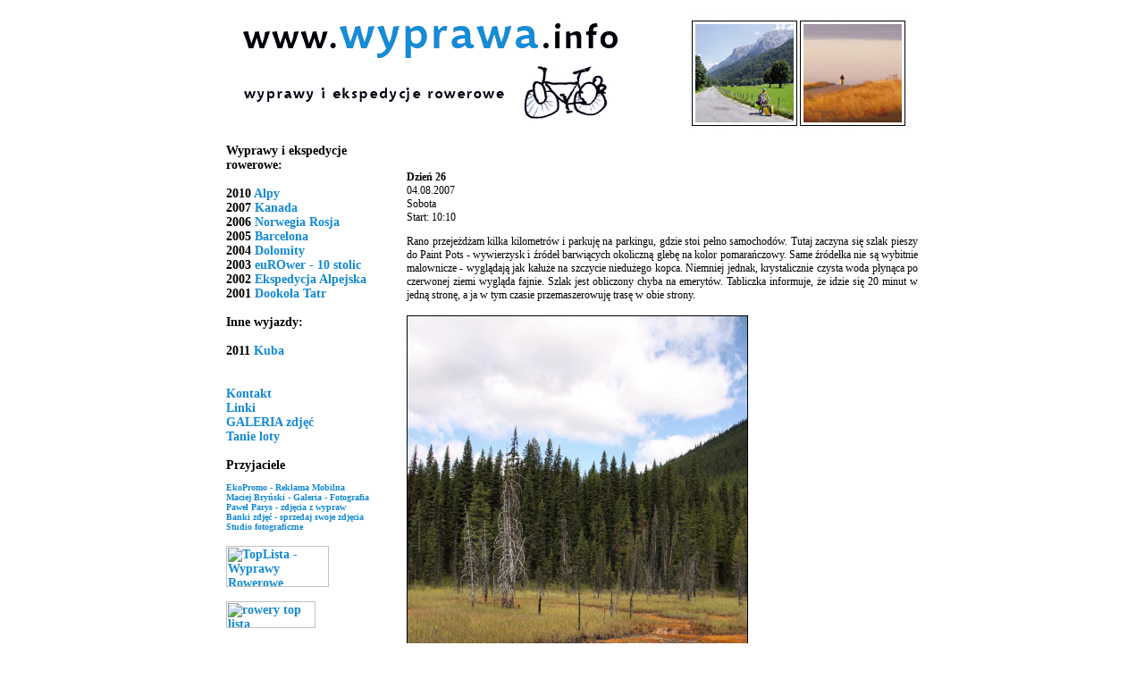

--- FILE ---
content_type: text/html
request_url: http://wyprawa.info/index.php?wyprawy=kanada/26-sinclair-pass-radium-hot-springs
body_size: 4693
content:
<html>
<head>
<title>Wyprawy rowerowe - Alpy, Dolomity, Norwegia, Rosja, Paryż, Austria, Francja, Szwajcaria</title>

<meta http-equiv="Content-Type" content="text/html; charset=iso-8859-2">

<META NAME="DESCRIPTION" CONTENT="Wyprawy rowerowe - Europa na rowerze - wyprawa rowerowa Alpy, Austria, Belgia, Dolomity, Francja, Hiszpania, Barcelona, Paryż, Włochy, Wenecja, Triest, Bruksela, Antwerpia, Luksemburg, Szwajcaria, Zurych, Innsbruck, Salzburg, Linz, Dijon, Berlin, Pireneje, Norwegia, Rosja, Lofoty, St. Petersburg, Estonia, Litwa, Łotwa, Budapeszt, Bratysława">
<META NAME="KEYWORDS" CONTENT="rower, rowery, ekspedycja, wakacje, wyprawa, wycieczki, wyjazdy, wycieczka, trasa, droga, alpy, góry, górska, austria, szwajcaria, trekking, shimano, deore, xtr, ultegra, avid, bomber, scott, cannondale, low rider, sakwy, sakwiarze, sakwiarstwo, podróże, podróż, pireneje, vic, morze ródziemne, ljubljana, lublana, werona, verona, innsbruck, insbruck, paris, paryż, montparnasse, montmartre">
<meta name="language" content="pl">
<meta name="robots" content="all">

<style type="text/css">
<!--
.style1 {font-size: 7px}
-->
</style>
<link href="wyprawy.css" rel="stylesheet" type="text/css">
<style type="text/css">
<!--
.style2 {color: #999999}
.style3 {font-size: 10px}
-->
</style>
</head>

<body bgcolor="#FFFFFF" text="#000000">
<div align="center">
  <table width="770" border="0" cellspacing="0" cellpadding="0">
    <tr>
      <td width="460" valign="top"><img src="wyprawy.gif" width="459" height="142"></td>
      <td valign="top"><img src="praweobrazki.jpg" width="270" height="140" align="right"></td>
    </tr>
  </table>
  <br class="style1">
  <table width="780" border="0">
    <tr>
      <td width="200" valign="top" class="menu"><p>Wyprawy i ekspedycje<br>
          rowerowe:<br>
          <br>
          2010 <a href="index.php?wyprawy=alpy-austria-szwajcaria">Alpy</a> <br>
          2007 <a href="index.php?wyprawy=kanada">Kanada</a> <br>
          2006 <a href="index.php?wyprawy=norwegia">Norwegia Rosja</a><br>
          2005 <a href="index.php?wyprawy=barcelona">Barcelona</a><br>
          2004 <a href="http://wyprawa.info/dolomity/">Dolomity</a><br>
          2003 <a href="http://wyprawa.info/eurower/">euROwer - 10 stolic</a><br>
          2002 <a href="http://wyprawa.info/prea/">Ekspedycja Alpejska</a><br>
          2001 <a href="index.php?wyprawy=tatry">Dooko&#322;a Tatr</a><br>
          <br>
          Inne wyjazdy:<br>
          <br>
          2011 <a href="index.php?wyprawy=kuba-karaiby-faq-pytania-i-odpowiedzi">Kuba</a> <br> 
          <br>
          <br>
          <a href="index.php?wyprawy=kontakt">Kontakt</a><br>
	      <a href="index.php?wyprawy=linki">Linki</a><br>
          <a href="http://galeria.wyprawa.info">GALERIA zdjęć</a><br>
          <a href="http://www.przeloty.net">Tanie loty<br>
          <br>
          </a>Przyjaciele<span class="style3"><a href="http://www.brynski.pl/galeria/" title="Maciej Bryński - Galeria - Fotografia" class="style3"><br>
          <br>
          </a><a href="http://www.ekopromo.net">EkoPromo - Reklama Mobilna</a><a href="http://www.brynski.pl/galeria/" title="Maciej Bryński - Galeria - Fotografia" class="style3"> <br>
          Maciej Bryński - Galeria - Fotografia</a><br>
          <a href="http://students.mimuw.edu.pl/~pp209216/">Paweł Parys - zdjęcia z wypraw</a><br>
          <a href="http://www.microstock.pl">Banki zdjęć - sprzedaj swoje zdjęcia</a>
          <a href="http://studio.microstock.pl">Studio fotograficzne</a>
          <br>
          </span><br>
  
          <a href="http://rower.toplista.pl/?we=wyprawa">
          <img src="http://www.wyprawy.org/toplista.gif" width=115 height=46 border=0 alt="TopLista - Wyprawy Rowerowe"></a>
          <br>
          <br>
          <a href="http://rowery.toplista.pl/?we=wyprawa">
          <img src="http://www.liro.pl/racing/fot/rowerytoplista.gif" width=100 height=30 border=0 alt="rowery top lista"></a>
          <br>
          <br>
          <br>
          </p>
      </td>
      <td width="10">&nbsp; </td>
      <td width="570" valign="top">

<div align="justify">


<div align="center">
<script type="text/javascript">
var td_id = "1472982";
var td_format = "4,6,7";
var td_epi = "";
var td_size = "468x60";
var td_lang = "";
var td_method = "automatic";
var td_keywords = "";
var td_exclude = "";
</script>
<script type="text/javascript" id="td_ads" src="http://hst.tradedoubler.com/file/20649/contextual/cx2.js"> </script>
</div>

<br>

<span class="tk">
</span>
<p class="tk"><strong> Dzień 26<br>
  </strong>04.08.2007<br>
  Sobota<br>
Start: 10:10</p>
<p class="tk">Rano przejeżdżam kilka kilometrów i parkuję na parkingu, gdzie stoi pełno samochodów. Tutaj zaczyna się szlak pieszy do Paint Pots - wywierzysk i źródeł barwiących okoliczną glebę na kolor pomarańczowy. Same źródełka nie są wybitnie malownicze - wyglądają jak kałuże na szczycie niedużego kopca. Niemniej jednak, krystalicznie czysta woda płynąca po czerwonej ziemi wygląda fajnie. Szlak jest obliczony chyba na emerytów. Tabliczka informuje, że idzie się 20 minut w jedną stronę, a ja w tym czasie przemaszerowuję trasę w obie strony.<br>
  <br>
  <img src="kanada/z107.jpg" width="380" height="570" border="1"><br>
  <br>
  <img src="kanada/z108.jpg" width="570" height="380" border="1">  <br>
  <br>
  <img src="kanada/z109.jpg" width="570" height="380" border="1">  <br>
  <br>
  Po kolejnym kawałku na rowerze zjeżdżam do wodospadów Numa Falls. Rzeka płynąca przez Kootenay National Park wyrzeźbiła sobie koryto w skale i wygląda jak - nie przymierzając - jakaś rzeka w dolince tatrzańskiej.<br>
  <br>
  <img src="kanada/z110.jpg" width="380" height="570" border="1"><br>
  <br>
  Wzdłuż trasy są duże obszary spalonych lasów z rzucającymi się w oczy polami różowej wierzbówki rosnącej między poczerniałymi pniami sosen. Oczywiście wszystko otoczone jest pięknymi górami. Droga nie jest zbyt ruchliwa, więc w sumie Park Narodowy Kootenay robi bardzo pozytywne wrażenie.<br>
  <br>
  <img src="kanada/z106.jpg" width="570" height="380" border="1"><br>
  <br>
  Doganiam Gosię i Pawła, którzy zdążyli mi uciec jeszcze przed Paint Pots. Odpoczywają przy tutejszym centrum informacji turystycznej (przy okazji otoczonym drewnianymi bungalowami).<br>
  <br>
  <img src="kanada/z113.jpg" width="570" height="380" border="1"><br>
  <br>
  W budynku jest makieta całego parku narodowego - można się przyjrzeć jak wygląda nasza trasa i gdzie jest przełęcz. Jedzie się bardzo miło, nie jest ani za gorąco, ani za zimno. Na niebie jest odpowiednia ilość chmur, by krajobrazy były bajkowe, ale nie za duża, więc nie jest ponuro.<br>
  <br>
  <img src="kanada/z111.jpg" width="380" height="570" border="1"><br>
  <br>
  <img src="kanada/z112.jpg" width="570" height="380" border="1">  <br>
  <br>
  Podjazd na Sinclair Pass (1486 m n.p.m.) nie jest bardzo długi, pedałowało się całkiem fajnie. Najpierw dojeżdża się do świetnego punktu widokowego z panoramą Gór Skalistych, a potem właściwie po płaskim do przełęczy.<br>
  <br>
  <img src="kanada/z114.jpg" width="570" height="380" border="1"><br>
  <br>
  <img src="kanada/z115.jpg" width="570" height="380" border="1">  <br>
  <br>
  Kawałek przed przełęczą widzę małego czarnego niedźwiadka przechodzącego przez drogę. Po prawej stronie jest stok porośnięty nieregularnym lasem, po lewej stromy spad w dół. Miś chce przejść na lewo, jednak z powodu betonowych zapór zapobiegających spadaniu samochodów w przepaść nie może się tam przedostać. Z dołu wychodzi jego matka i w końcu obchodzą razem te zapory dookoła. W międzyczasie zatrzymało się pełno samochodów. Ja trzymam się w bezpiecznej odległości - ok. 100m, bo matka z niedźwiadkiem to maszyna do zabijania. Robię kilka zdjęć, ale ze zbyt daleka, żeby były fajne.<br>
  <br>
  <img src="kanada/z116.jpg" width="220" height="440" border="1"><br>
  <br>
  Na przełęczy napotykam znak z profilem zjazdu. Jest to informacja szczególnie dla kierowców ciężarówek, dzięki czemu wiedzą, gdzie czekają ich najbardziej strome fragmenty. Po raz pierwszy widzę zjazdy awaryjne dla kierowców, których pojazdy utraciły zdolność hamowania. Na delikatnym łuku w lewo, na wprost odchodzi prosta droga, która jest bardzo stroma, co pozwala na wyhamowanie delikwenta.<br>
  <br>
  <img src="kanada/z116b.jpg" width="570" height="380" border="1"><br>
  <br>
  Zjazd jest całkiem przyjemny i kończy się w kurorcie Radium Hot Springs. Do Radium Hot Springs wjeżdża się przez kanion Sinclair Canyon otoczony czerwonymi skałami.<br>
  <br>
  <img src="kanada/z117.jpg" width="570" height="380" border="1"><br>
  <br>
  <img src="kanada/z118.jpg" width="380" height="570" border="1">  <br>
  <br>
  Odpoczywam na ławce z widokiem na basen i czekam na Gosię i Pawła, którym uciekłem. Razem kończymy zjazd do samego Radium. Okazuje się, że camping jest gdzieś na uboczu. Ja z Pawłem robię zakupy, a Gosia wyrusza wybadać camping. Już wcześniej próbowaliśmy zarezerwować na nim miejsce przez telefon, co byłoby wskazane, ponieważ Kanada ma teraz jakiś długi weekend, ale nie udało się. Po zakupach Gosia mówi, że camping jest za straszną górą, jest pełny i trzeba się udać na overflow camping (taki dodatkowy na wypadek przepełnienia), ale z mapki nie wynika jasno, gdzie on jest. Wracamy więc już wszyscy razem do campingu, przy czym Gosia zostaje w połowie podjazdu, bo jest zupełnie wyczerpana podjazdami. Camping mieści się około 120m powyżej miasteczka. Jakoś znajdujemy tą łączkę overflow - wysoką trawę przy parkingu na uboczu. Paweł wraca po Gosię, ja rozbijam namiot i zabieram się za gotowanie. Dodatkowo, jest to chyba największy camping, na którym spaliśmy. Wyprawa po wodę, to jakieś 1,5km pieszo w każdą stronę. Po kolacji ruszamy rowerami na poszukiwanie szafek antyniedźwiedziowych. Znalezienie ich zajmuje nam trochę czasu, tym bardziej, że jest już zupełnie ciemno.<br>
  Przed wejściem do namiotu gapię się w piękne gwiazdy, których widać dziś wyjątkowo dużo.</p>
<p class="tk">Dystans dnia: 98.59 km<br>
  Czas jazdy: 5:40:02<br>
  Średnia prędkość: 17.39 km/h<br>
  Prędkość maksymalna: 65 km/h</p>
<p class="tk"><span class="tk"><span class="tk">  <a href="index.php?wyprawy=kanada/25-kootenay-national-park"> Poprzedni</a> &lt; &gt; <a href="index.php?wyprawy=kanada/27-canal-flats">Następny</a></span></span></p>

</div>

      </td>
    </tr>
  </table>
  <br><span class="tk style2">Prawa autorskie zdjęć i tekstu zastrzeżone: Marek Ślusarczyk &copy; 2001-2099<br><br>

<!-- linki pr3 -->

</span>
<br><br>
  <!-- stat.4u.pl NiE KaSoWaC -->
<a target=_top href="http://stat.4u.pl/?dolomity"><img alt="" src="http://adstat.4u.pl/s4u.gif" border="0"></a>
<script language="JavaScript" type="text/javascript">
<!--
function s4upl() { return "&amp;r=er";}
//-->
</script>
<script language="JavaScript" type="text/javascript" src="http://adstat.4u.pl/s.js?dolomity"></script>
<script language="JavaScript" type="text/javascript">
<!--
s4uext=s4upl();
document.write('<img alt="" src="http://stat.4u.pl/cgi-bin/s.cgi?i=dolomity'+s4uext+'" width="1" height="1">')
//-->
</script>
<noscript><img alt="" src="http://stat.4u.pl/cgi-bin/s.cgi?i=dolomity&amp;r=ns" width="1" height="1"></noscript>
<!-- stat.4u.pl KoNiEc -->
</div>
</body>
</html>


--- FILE ---
content_type: text/css
request_url: http://wyprawa.info/wyprawy.css
body_size: 222
content:
A:link, A:active, A:visited {text-decoration: none; color :#1389d3; font-weight: bold;}
A:hover {text-decoration: none; color: #94d0f6; font-weight: bold;}

A.doop:link, A.doop:active, A.doop:visited {text-decoration: none; color :#606090; font-weight: bold;}
A.doop:hover {text-decoration: none; color: #9090A0; font-weight: bold;}

.menu {
	font-family: Tahoma, Verdana;
	font-size: 14px;
	font-weight: bold;
}


.tk {
	font-family: Tahoma, Verdana;
	font-size: 12px;
	font-weight: normal;
}
